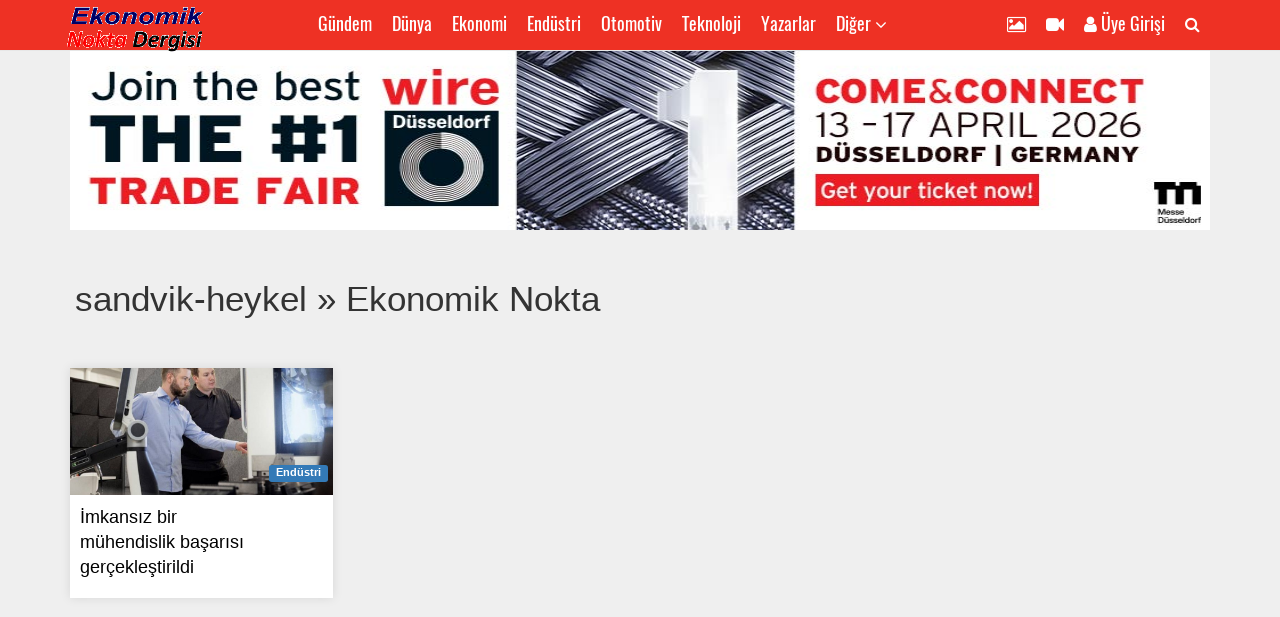

--- FILE ---
content_type: text/html; charset=UTF-8
request_url: https://ekonomiknokta.com/sandvik-heykel-etiket.htm
body_size: 3705
content:

<!DOCTYPE html>
<html lang="tr">

<head>
	    <meta charset="utf-8">
    <meta http-equiv="X-UA-Compatible" content="IE=edge">
    <meta name="viewport" content="width=device-width, initial-scale=1">
    <link rel="shortcut icon" href="img/favicon.ico" type="image/x-icon" >

       <title>sandvik-heykel » Ekonomik Nokta</title>
   <meta name="description" content="sandvik-heykel ilgili sonuçlar" />
   <link rel="canonical" href="http://www.ekonomiknokta.com/sandvik-heykel-etiket.htm" />
   </head>




		
  <body class="homepage">
	<div class="ads_left">
	 </div>

<div class="ads_right">
	 </div>


 <!-- Fixed navbar -->
    <nav class="navbar navbar-default navbar-fixed-top">
      <div class="container">
        <div class="navbar-header">
          <button type="button" class="navbar-toggle collapsed" data-toggle="collapse" data-target="#navbar" aria-expanded="false" aria-controls="navbar">
            <span class="sr-only">Toggle navigation</span>
            <span class="icon-bar"></span>
            <span class="icon-bar"></span>
            <span class="icon-bar"></span>
          </button>
          <a class="navbar-brand" href="http://www.ekonomiknokta.com/index.php"><img alt="Ekonomik Nokta" src="upload/site/wmg-ekonomiknoktatv-logo.gif" /></a></a>
        </div>
        <div id="navbar" class="navbar-collapse collapse">
           <ul class="nav navbar-nav searchmenu">
            
            <li><a href="gundem-haberleri-k3.htm">Gündem</a></li><li><a href="dunya-haberleri-k9.htm">Dünya</a></li><li><a href="ekonomi-haberleri-k4.htm">Ekonomi</a></li><li><a href="dunya-haberleri-k5.htm">Endüstri</a></li><li><a href="otomotiv-haberleri-k6.htm">Otomotiv</a></li><li><a href="teknoloji-haberleri-k7.htm">Teknoloji</a></li><li><a href="yazarlar.php">Yazarlar</a></li>  				
            
                            
                            
                             
							<li class="dropdown"><a href="#" class="dropdown-toggle" data-toggle="dropdown">Diğer <i class="fa fa-angle-down"></i></a>
								<ul class="dropdown-menu">
                                
                                <li><a href="maden-akaryakit-haberleri-k2.htm">Maden Akaryakıt</a></li><li><a href="emlak-mimari-insaat-haberleri-k1.htm">Emlak Mimari İnşaat</a></li><li><a href="saglik-ilac-haberleri-k11.htm">Sağlık İlaç</a></li><li><a href="tekstil-moda-mobilya-haberleri-k16.htm">Tekstil Moda Mobilya</a></li><li><a href="turizm-gezi-tatil-haberleri-k17.htm">Turizm Gezi Tatil</a></li><li><a href="tarim-hayvancilik-haberleri-k18.htm">Tarım Hayvancılık </a></li><li><a href="kultur-sanat-haberleri-k19.htm">Kültür Sanat</a></li><li><a href="industrynews-haberleri-k8.htm">Industry News (English)</a></li><li><a href="gida-yeme-icme-haberleri-k20.htm">Gıda Yeme İçme</a></li><li><a href="lojistik-tedarik-zinciri-haberleri-k21.htm">Lojistik Tedarik Zinciri</a></li><li><a href="spor-haberleri-k22.htm">Spor</a></li><li><a href="egitim-haberleri-k23.htm">Egitim</a></li><li><a href="kozmetikaksesuar-haberleri-k24.htm">Kozmetik Aksesuar</a></li><li><a href="yerel-haber-belediyeler-haberleri-k25.htm">Yerel Haber Belediyeler</a></li><li><a href="cevre-dogal-yasam-haberleri-k26.htm">Çevre Doğal Yaşam</a></li><li><a href="magazin-yasam-haberleri-k28.htm">Magazin Yaşam </a></li><li><a href="enerji-elektrik-hidrojen-haberleri-k30.htm">Enerji Elektrik Hidrojen</a></li><li><a href="İthalat-ihracat-haberleri-k31.htm">İthalat İhracat</a></li>		
								</ul>
							</li><!-- other category -->                             
                             
                             <li class="menu_space">&nbsp;</li>
                             <li><a href="foto-galeri.htm"><i class="fa fa-picture-o sola_yasla" aria-hidden="true"></i><span class="mobilon">Foto Galeri</span></a></li>
                             <li><a href="video-galeri.htm"><i class="fa fa-video-camera sola_yasla" aria-hidden="true"></i><span class="mobilon">Video Galeri</span></a></li>
                             
                             <!-- Before login -->
                            	<li><a href="javascript:void(0)" class="modalaclick" data-toggle="modal" data-target="#login"><i class="fa fa-user"></i> Üye Girişi</a>
                                                         
                             
                             
                             <li><a href="javascript:void(0)" class="searchnav" id="searchnav"><i class="fa fa-search"></i> <span class="mobilon_ara">Ara</span></a>	 							
                                                            
            </ul>
        </div><!--/.nav-collapse -->
      </div>
    </nav>
    <div class="bosluk"></div>

    
 <!-- Before login --> 
        

        <!-- Modal -->
        <div class="modal fade" id="login" tabindex="-1" role="dialog" aria-labelledby="myModalLabel">
          <div class="modal-dialog modal-sm" role="document">
            <div class="modal-content">
              <div class="modal-header">
                <button type="button" class="close" data-dismiss="modal" aria-label="Close"><span aria-hidden="true">&times;</span></button>
                <span class="modal-title" id="myModalLabel">Üye Girişi</span>
              </div>
              <div class="modal-body">
        
        
                <div class="form-group">
                      <a class="btn btn-primary btn-block" href="fbconnect.php"><i class="fa fa-facebook"></i> Facebook ile Giriş</a>
                    </div>
            
            
            <div id="user-creat-reply"></div>		
            <div id="user-creat-loadimg"></div>
                
                <form id="user-creat" class="form-usercreat">
        
                  <div class="form-group">
                    <input name="user_email" type="email" class="form-control" id="exampleInputEmail1" placeholder="Email">
                  </div>
                  
                  <div class="form-group">
                    <input name="user_nick" type="username" class="form-control" id="exampleUser1" placeholder="Kullanıcı Adı">
                  </div>
                  
                  <div class="form-group">
                    <input name="user_name_lastname" type="isimsoyisim" class="form-control" id="examplelatname1" placeholder="İsim Soyisim">
                  </div>
                  
                  <div class="form-group">
                    <input name="user_pass" type="password" class="form-control" id="exampleInputPassword1" placeholder="Şifre">
                  </div>
        
                  <div class="form-group">
                    <input name="user_pass2" type="password" class="form-control" id="exampleInputPassword2" placeholder="Şifre Tekrarı">
                  </div>
                 
                  <a onclick="AjaxSend('user-creat','user-creat','user-creat-reply','user-creat-loadimg');" class="btn btn-primary btn-block">Hemen Üye Ol</a>
                  <a class="btn btn-default btn-block btn-sm" id="userlogin" href="javascript:void(0)">Vazgeç</a>
                </form>
            <!--user-creat: end -->
        
                
                <form id="user-login">
                    <div id="user-login-reply"></div>		
                    <div id="user-login-loadimg"></div>
                
                  <div class="form-group">
                    <input name="user_email" type="email" class="form-control" id="exampleInputEmail13" placeholder="Email">
                  </div>
                  <div class="form-group">
                    <input name="user_pass" type="password" class="form-control" id="exampleInputPassword13" placeholder="Şifre">
                  </div>
                 
                  <a onclick="AjaxSend('user-login','user-login','user-login-reply','user-login-loadimg');" class="btn btn-success btn-block ">Giriş yap</a>
                   <a class="btn btn-default btn-block btn-sm" href="#">Şifremi Unuttum</a>
                </form>
                <!--user login end-->
        
        
              </div>
              
              <div class="modal-footer">
                <button type="button" class="btn btn-default" data-dismiss="modal">İptal</button>
                <a id="usercreat" class="btn btn-default"><i class="fa fa-plus"></i> Yeni Üyelik</a>
              </div>
            </div>
          </div>
        </div>

   
 
 <div class="container">
	<p><a title="https://a1.adform.net/adfserve/?bn=85667455;1x1inv=1;srctype=3;gdpr=${gdpr};gdpr_consent=${gdpr_consent_50};ord=[timestamp]" href="https://a1.adform.net/C/?bn=85667455;gdpr=${gdpr};gdpr_consent=${gdpr_consent_50}"><img src="/upload/html-content/202437_wiretube2026int_029_1000x180_tr_wire_(1)2.jpg" alt="" width="1002" height="180" /></a></p>    
 </div>
    

    <div class="container">
        <div class="row">
            	
    
    
    <div class="pages"><h1>sandvik-heykel » Ekonomik Nokta</h1><br /></div>
    
    
			 <a class="news_link" title="İmkansız bir mühendislik başarısı gerçekleştirildi" href="imkansiz-bir-muhendislik-basarisi-gerceklestirildi-h12470.htm">
             <div class="col-xs-12 col-sm-12 col-md-3">
                  <div class="dorthaber boxshadow">
                      <img class="img-responsive" src="image.php/imkansiz-bir-muhendislik-basarisi-gerceklestirildi_4.jpg?width=847&height=410&cropratio=847:410&image=/upload/news/imkansiz-bir-muhendislik-basarisi-gerceklestirildi_4.jpg" />
                      <span class="label label-primary pull-right">Endüstri</span>
                      <h4>İmkansız bir mühendislik başarısı gerçekleştirildi</h4>
                  </div>
           	 </div>
			 </a>			 
				        </div>
    </div><!-- ./contanier -->


      

	<footer class="footer-distributed">
		<div class="container">
			<div class="footer-left">

				<img class="footer_img" alt="Ekonomik Nokta" src="upload/site/wmg-ekonomiknoktatv-logo_1.gif" />

				<p class="footer-links">
					
					<a href="kunye-p33.htm">Künye</a>  | <a href="gizlilik-ilkeleri-p34.htm">Gizlilik</a>  | <a href="iletisim-p35.htm">İletişim</a> | <a href="reklamver-p40.htm">Reklam Ver</a> | <a href="veripolitikasi-p41.htm">Veri Politikası</a>  <a href="kullanimkosullari-p42.htm">Kullanım Koşulları</a>
				</p>

				<p class="footer-company-name">Ekonomik Nokta &copy; 2020</p>

			</div>

			<div class="footer-center">

				<div>
					<i class="fa fa-map-marker"></i>
					<p>Merkez: Akşemsettin Mah. Güneş.Sok.48 / 1 Eyüp /İstanbul    Ege Ofis Egemenlik Mahallesi / Sokak: 1613 (Ayakkabıcılar Sitesi – Bedesten Çarşısı) Kat : 2 No: 168 Işıkkent / Bornova / İzmir      Global Office Berlin: Axel-Springer-Str. 75 , Berlin, Germany </p>
				</div>



				<div>
					<i class="fa fa-phone"></i>
					<p><a href="Tel:Tel : 0 850 532 94 68   Faks : 0 212 427 00 15                                                 ">Tel : 0 850 532 94 68   Faks : 0 212 427 00 15                                                 </a> </p>
				</div>



				<div>
					<i class="fa fa-envelope"></i>
					<p><a href="mailto:gazete.haber@gmail.com      Genel Yayın Yönetmeni İlker Kaplan:0 505 400 94 34 İdari-Reklam Hatice Karabay:0 505 400 94 33 Muhasebe-Düzgün Öncü:0 542 292 83 85 Reklam Müdürü- Zafer Altın: 0 546 675 59 49  ">gazete.haber@gmail.com      Genel Yayın Yönetmeni İlker Kaplan:0 505 400 94 34 İdari-Reklam Hatice Karabay:0 505 400 94 33 Muhasebe-Düzgün Öncü:0 542 292 83 85 Reklam Müdürü- Zafer Altın: 0 546 675 59 49  </a></p>
				</div>
                
                
			</div>


			<div class="footer-right">
				<p>
					                </p>
                
               <div class="footer-icons">
   	            <a target="_blank" href="http://www.facebook.com/ekonomiknokta"><i class="fa fa-facebook"></i></a>
                    <a target="_blank" href="http://www.twitter.com/ekonomiknokta"><i class="fa fa-twitter"></i></a>
                    <a target="_blank" href="http://www.instagram.com/ekonomiknokta"><i class="fa fa-instagram"></i></a>
					
				</div>
                
			</div>
            


	</div>
		</footer>


							
                    <noscript id="deferred-styles">
                       <link href="v5/css/bootstrap.min.css" rel="stylesheet">
                       <link href="v5/css/style.css" rel="stylesheet"> 
                    </noscript>
                    <script>
                      var loadDeferredStyles = function() {
                        var addStylesNode = document.getElementById("deferred-styles");
                        var replacement = document.createElement("div");
                        replacement.innerHTML = addStylesNode.textContent;
                        document.body.appendChild(replacement)
                        addStylesNode.parentElement.removeChild(addStylesNode);
                      };
                      var raf = requestAnimationFrame || mozRequestAnimationFrame ||
                          webkitRequestAnimationFrame || msRequestAnimationFrame;
                      if (raf) raf(function() { window.setTimeout(loadDeferredStyles, 0); });
                      else window.addEventListener('load', loadDeferredStyles);
                    </script>
                    
                      
            
                    
         	<script src='content/responsivetheme/js/jquery.min.js'></script>
            <script src='content/responsivetheme/js/bootstrap.min.js'></script>
            <script src='content/responsivetheme/js/swiper.min.js'></script>
            <script src='v5/js/index.js'></script> 
            
            <script type="application/ld+json">
				{
				  "@context": "http://schema.org",
				  "@type": "Organization",
				  "url": "http://www.ekonomiknokta.com",
				  "contactPoint": [{
					"@type": "ContactPoint",
					"telephone": "Tel : 0 850 532 94 68   Faks : 0 212 427 00 15                                                 ",
					"contactType": "customer service"
				  }]
				}
			</script>
            
    

G-E326TP51F5

      

  </body>
</html>

--- FILE ---
content_type: application/javascript
request_url: https://ekonomiknokta.com/v5/js/index.js
body_size: 1711
content:
var swiper1=new Swiper('.manset',{nextButton:'.swiper-button-next',prevButton:'.swiper-button-prev',pagination:'.swiper-pagination',paginationClickable:!0,paginationBulletRender:function(index,className){return '<span class="'+className+'">'+(index+1)+'</span>'}});var swiper2=new Swiper('.surmanset',{nextButton:'#sw-btn-next-surmanset',prevButton:'#sw-btn-prev-surmanset',pagination:'#sw-pagination-surmanset',paginationClickable:!0,paginationBulletRender:function(index,className){return '<span class="'+className+'">'+(index+1)+'</span>'}});var swiper3=new Swiper('.yazar',{nextButton:'#sw-btn-next-yazar',prevButton:'#sw-btn-prev-yazar',pagination:'#sw-pagination-yazar',paginationClickable:!0,paginationBulletRender:function(index,className){return '<span class="'+className+'">'+(index+1)+'</span>'}});var swiper4=new Swiper('.fotogaleri',{nextButton:'#sw-btn-next-fotogaleri',prevButton:'#sw-btn-prev-fotogaleri',pagination:'#sw-pagination-fotogaleri',paginationClickable:!0,paginationBulletRender:function(index,className){return '<span class="'+className+'">'+(index+1)+'</span>'}});var swiper5=new Swiper('.videogaleri',{nextButton:'#sw-btn-next-videogaleri',prevButton:'#sw-btn-prev-videogaleri',pagination:'#sw-pagination-videogaleri',paginationClickable:!0,paginationBulletRender:function(index,className){return '<span class="'+className+'">'+(index+1)+'</span>'}});function ShareOnFacebook(e){return window.open("https://www.facebook.com/sharer/sharer.php?u="+encodeURIComponent(e),"facebooksharedialog","toolbar=0,status=0,width=626,height=436"),!1}

function ShareOnTwitter(e,t,o,n){return window.open("https://twitter.com/intent/tweet?hashtags="+o+"&original_referer="+encodeURIComponent(e)+"&related="+o+"&text="+encodeURIComponent(n)+"&url="+encodeURIComponent(e)+"&via="+o,"shareit","toolbar=0,status=0,width=626,height=436"),!1}

function clearTransition(){$(".pswp__container").css({"transition":""})}

function setTransition(){$(".pswp__container").css({"transition":"transform 0.35s ease-in-out 0s"})}

$(function(){$(".pswp").on("keydown",function(evt){if(evt.which==37||evt.which==39)

setTransition()});$(".pswp__container").on("drag:changed",function(evt,isDragging){if(isDragging)

clearTransition();else setTimeout(setTransition,500)}).dragchanged()});$(function(){var pswp=$(".pswp")[0];var slides=[];function getSlideDimensions(slide,photoSwipe){if(!slide.doGetSlideDimensions)

return;var img=new Image();$(img).on("error",function(evt){slide.doGetSlideDimensions=!1});$(img).on("load",function(evt){slide.doGetSlideDimensions=!1;slide.w=img.naturalWidth;slide.h=img.naturalHeight;photoSwipe.invalidateCurrItems();photoSwipe.updateSize(!0)});img.src=slide.src}

function getThumbBounds(index){var slide=slides[index];var thumbnail=slide.$figure.find("a img"),thumbOffset=thumbnail.offset(),thumbWidth=thumbnail.width();return{x:thumbOffset.left,y:thumbOffset.top,w:thumbWidth}}

$(".photoswipe-gallery").find("figure").each(function(ix,el){var $figure=$(this);var $anchor=$figure.find("a");var size=($anchor.data("size")||"0x0").split("x");var slide={$figure:$figure,src:$anchor.attr("href"),w:size[0],h:size[1],title:$figure.find("figcaption").html()};slide.doGetSlideDimensions=(slide.w==0||slide.h==0);slides.push(slide);$figure.on("click",function(evt){evt.preventDefault();var options={index:ix,bgOpacity:0.85,showHideOpacity:!1,getThumbBoundsFn:getThumbBounds,showAnimationDuration:500,hideAnimationDuration:500}

var photoSwipe=new PhotoSwipe(pswp,PhotoSwipeUI_Default,slides,options);photoSwipe.listen("gettingData",function(index,slide){if(slide.doGetSlideDimensions){setTimeout(function(){getSlideDimensions(slide,photoSwipe)},300)}});photoSwipe.listen("imageLoadComplete",function(index,slide){if(slide.doGetSlideDimensions)

getSlideDimensions(slide,photoSwipe)});photoSwipe.listen("mouseUsed",setTransition);photoSwipe.init()})});for(var i in slides){setTimeout(function(url){var img=new Image();img.src=url},2000+i*20,slides[i].src)}});$(document).ready(function(e){$(".navbar").on('click','#MenuOpen',function(){$("#ulsearch").remove();$(".searchmenu").show();$(".navbar-header").show()})

$(".navbar").on('click','#searchnav',function(){$(".searchmenu").hide();$(".navbar-header").hide();$("#navbar").append('<div id="ulsearch"><div class="col-md-11 col-sm-10 col-xs-10"><form method="post" action="search.php"><input autocomplete="off" placeHolder="Birşeyler Yaz ..." class="searchinput" type="text" id="search" name="q"></form></div><div class="col-md-1 col-sm-2 col-xs-2"><a href="javascript:void(0)" id="MenuOpen" class="MenuOpen"><i class="fa fa-times" aria-hidden="true"></i></a></div></div>');$("#search").focus()})

$("#usercreat").click(function(){$("#user-login").css("display","none");
$("#user-creat").css("display","block")});
    $("#userlogin").click(function(){$("#user-login").css("display","block");
    $("#user-creat").css("display","none")})});
$("#photo-upload").click(function(){$("#user-profile").css("display","none");$("#user-photo-upload").css("display","block")});$("#user-profil-open").click(function(){$("#user-profile").css("display","block");$("#user-photo-upload").css("display","none")});$("#user-about-btn").click(function(){$("#user-profile").css("display","none");$("#user-about-update").css("display","block")});$("#user-about-btn-cancel").click(function(){$("#user-profile").css("display","block");$("#user-about-update").css("display","none")});$("#password-update-btn").click(function(){$("#user-profile").css("display","none");$("#password-update").css("display","block")});$("#password-update-btn-cancel").click(function(){$("#user-profile").css("display","block");$("#password-update").css("display","none")});
function AjaxSend(FormID,SendUrl,SonucID,Loading){$("#"+Loading).html("Yükleniyor...");
$.ajax({cache:!1,timeout:8000,type:"POST",url:"ajax/ajax.php?page="+SendUrl,data:$('form#'+FormID).serialize(),dataType:"html",error:function(xhr, textStatus, error){ alert("Ajax loading error.")},success:function(cevap){$("#"+SonucID).html(cevap);$("#"+SonucID).css("display","block");$("#"+Loading).html("");
$("#"+SonucID).delay(2000).fadeOut(200)

}})}